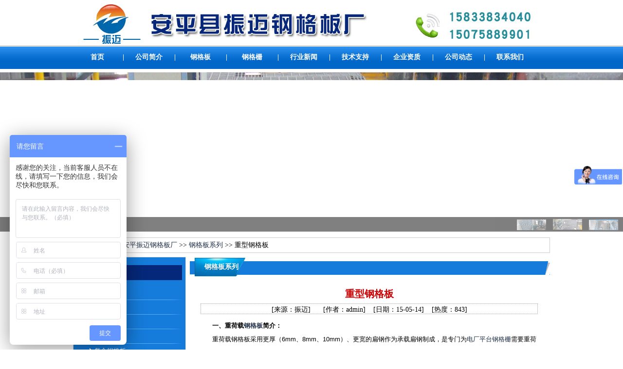

--- FILE ---
content_type: text/html
request_url: http://apzhenmai.com/product/7.htm
body_size: 5443
content:
<!DOCTYPE html PUBLIC "-//W3C//DTD XHTML 1.0 Transitional//EN" "http://www.w3.org/TR/xhtml1/DTD/xhtml1-transitional.dtd">
<html xmlns="http://www.w3.org/1999/xhtml">
<head>
<meta http-equiv="Content-Type" content="text/html; charset=utf-8" />
<title>重型钢格板-重型钢格板厂家-重型钢格板价格-重型钢格板规格-振迈钢格板厂</title>
<meta name="description" content="一、重荷载钢格板简介： 重荷载钢格板采用更厚（6mm、8mm、10mm）、更宽的扁钢作为承载扁钢制成，是专门为需要重荷载场合设计制作的。可采用压焊或压锁方式制作。适用于机场、高速公路、工业平台、港口码头以及其它特殊需求的场合。 对于行车载荷的重荷载钢格板，为提供.." />            
<meta name="keywords" content="重型钢格板" />
<link href="/template/images/css.css" rel="stylesheet" type="text/css" />

<link rel="stylesheet" href="/template/images/lightbox.css" type="text/css" media="screen" />
<script src="/template/images/prototype.js" type="text/javascript"></script>
<script src="/template/images/scriptaculous.js?load=effects" type="text/javascript"></script>
<script src="/template/images/lightbox.js"  type="text/javascript"></script>

<script>
var _hmt = _hmt || [];
(function() {
  var hm = document.createElement("script");
  hm.src = "https://hm.baidu.com/hm.js?0b7fdf14ee3cb870d145ab1c124e0418";
  var s = document.getElementsByTagName("script")[0]; 
  s.parentNode.insertBefore(hm, s);
})();
</script>



<script type="text/javascript">var king_page='/page/';</script>
<script src="/page/system/inc/fun.js" type="text/javascript"></script>
</head>
 
<body>


    <div class="header"> 
		<div class="header_m"></div>
		<div class="nav01">
		  <div class="nav">
		   <ul>
		        <li class="navli"><a href="/">首页</a></li>
				<li class="li_hover">|</li>
				<li class="navli"><a href="/company.html" rel="nofollow">公司简介</a></li>
				<li class="li_hover">|</li>
				<li class="navli"><a href="/product">钢格板</a></li>
				<li class="li_hover">|</li>
				<li class="navli"><a href="/ganggeshan">钢格栅</a></li>
				<li class="li_hover">|</li>
				<li class="navli"><a href="/news">行业新闻</a></li>
				<li class="li_hover">|</li>
				<li class="navli"><a href="/technology">技术支持</a></li>
<li class="li_hover">|</li>
				
				<li class="navli"><a href="/zizhi.html" rel="nofollow">企业资质</a></li>

				<li class="li_hover">|</li>
				<li class="navli"><a href="/wenhua.html" rel="nofollow">公司动态</a></li>
				<li class="li_hover">|</li>
				<li class="navli"><a href="/contact.html" rel="nofollow">联系我们</a></li>
		   </ul>
		   </div>
		</div>
    </div>
<div class="bannder">
      <link href="/template/images/index.css" type="text/css" rel="stylesheet" />
        <script type="text/javascript" src="/template/images/jquery-1.4.4.min.js"></script> 
        <script type="text/javascript" src="/template/images/lrtk.js"></script>
        <div class="indexCon fl">
          <div class="flashBanner"><a href="/"><img class="bigImg" width="100%" height="325" /></a>
            <div class="mask"> <img src="/template/images/01.jpg" uri="/template/images/01.jpg"  width="60" height="22"/> 
			<img src="/template/images/02.jpg" uri="/template/images/02.jpg"  width="60" height="22"/> 
			<img src="/template/images/03.jpg" uri="/template/images/03.jpg"   width="60" height="22"/> </div>
          </div>
        </div>
       </div>
	<div  class="web">


		<div class="zhengwen">
		    <div class="daohang"><span>您当前位置是：</span><a href="/" class="k_guidename">安平振迈钢格板厂</a> &gt;&gt; <a href="/product/">钢格板系列</a> &gt;&gt; 重型钢格板</div>
		     <div class="left">
              <div class="left_pro">
					<div class="left_pro_cen">
					<div class="left_pro_cen_tit"><h2><a href="/product" >钢格板系列</a></h2></div>
					    <ul>
                           
		                     <li><a href="/product/18.htm" title="钢格板">钢格板</a></li>
	
		                     <li><a href="/product/14.htm" title="水沟盖板">水沟盖板</a></li>
	
		                     <li><a href="/product/1.htm" title="镀锌钢格板">镀锌钢格板</a></li>
	
		                     <li><a href="/product/2.htm" title="平台钢格板">平台钢格板</a></li>
	
		                     <li><a href="/product/3.htm" title="复合钢格板">复合钢格板</a></li>
	
		                     <li><a href="/product/4.htm" title="插接钢格板">插接钢格板</a></li>
	
		                     <li><a href="/product/5.htm" title="齿形钢格板">齿形钢格板</a></li>
	
		                     <li><a href="/product/6.htm" title="楼梯踏步板">楼梯踏步板</a></li>
	
		                     <li><a href="/product/15.htm" title="船用钢格板">船用钢格板</a></li>
	
		                     <li><a href="/product/7.htm" title="重型钢格板">重型钢格板</a></li>
	
		                     <li><a href="/product/8.htm" title="钢格板护栏">钢格板护栏</a></li>
	
		                     <li><a href="/product/9.htm" title="喷漆钢格板">喷漆钢格板</a></li>
	
		                     <li><a href="/product/10.htm" title="钢格板吊顶">钢格板吊顶</a></li>
	
		                     <li><a href="/product/11.htm" title="压焊钢格板">压焊钢格板</a></li>
	
		                     <li><a href="/product/12.htm" title="异型钢格板">异型钢格板</a></li>
	
		                     <li><a href="/product/17.htm" title="树池沟盖板">树池沟盖板</a></li>
	
		                     <li><a href="/product/13.htm" title="不锈钢钢格板">不锈钢钢格板</a></li>
	
		                     <li><a href="/product/16.htm" title="球形栏杆">球形栏杆</a></li>
	 
						</ul>
                       <div class="clear"></div>
					  

					</div>
				 </div>

<div class="left_pro">
					<div class="left_pro_cen">
					<div class="left_pro_cen_tit"><h2><a href="/ganggeshan" >钢格栅系列</a></h2></div>
					    <ul>
                           
		                     <li><a href="/ganggeshan/355.htm" title="热浸锌格栅板">热浸锌格栅板</a></li>
	
		                     <li><a href="/ganggeshan/321.htm" title="扇形钢格栅">扇形钢格栅</a></li>
	
		                     <li><a href="/ganggeshan/283.htm" title="电厂平台钢格栅">电厂平台钢格栅</a></li>
	
		                     <li><a href="/ganggeshan/235.htm" title="电厂钢格栅">电厂钢格栅</a></li>
	
		                     <li><a href="/ganggeshan/31.htm" title="钢格栅">钢格栅</a></li>
	
		                     <li><a href="/ganggeshan/30.htm" title="格栅板">格栅板</a></li>
	
		                     <li><a href="/ganggeshan/32.htm" title="格栅吊顶">格栅吊顶</a></li>
	
		                     <li><a href="/ganggeshan/29.htm" title="平台格栅板">平台格栅板</a></li>
	
		                     <li><a href="/ganggeshan/33.htm" title="镀锌钢格栅">镀锌钢格栅</a></li>
	
		                     <li><a href="/ganggeshan/34.htm" title="热镀锌钢格栅">热镀锌钢格栅</a></li>
	 
						</ul>
                       <div class="clear"></div>
					  

					</div>
				 </div>
				<div class="left_cont">
				     <div class="left_cont_tit"><a href="/contact.html">联系我们</a></div>
					 <div class="left_cont_cen">
					    <ul>
							 					
<li>安平县振迈丝网制品有限公司</li>
<li>联系人：程经理</li>
<li>手机：15833834040</li>
 <li><span style="padding-left:35px;">15075889901</span></li>
<li>QQ：657271621 </li>
<li>微信：657271621</li>
<li>邮箱：657271621@qq.com</li>
<li>地址：安平县前铺开发区</li>

 
						</ul>
					</div>
				 </div>
			 </div>
			 <div class="right">
			     <div class="right_com">
				     <div class="right_com_tit">钢格板系列</div>
					 <div class="right_com_cen">
			             <dt style="padding:5px 4px; width:96%; margin-left:10px;" >
          <!-- 主体内容开始 -->
          <!-- 标题 -->
		 
          <div style="margin-top:10px;text-align:center"> 
		   <h1 class="contitle"> 
            重型钢格板
			</h1>
            </div>
			<div class="conAuthor"> 
            [来源：振迈]&nbsp;&nbsp;&nbsp;　[作者：admin]&nbsp;&nbsp;&nbsp;  [日期：15-05-14]&nbsp;&nbsp;&nbsp;   [热度：<span id="k_hit"><script type="text/javascript">posthtm('/page/article/page.asp?action=hit','k_hit','artid=7');</script></span>]
            </div>
          <!-- 正文 -->
          <div class="contenttext" style=" margin-bottom:10px; line-height:28px; padding-top:10px;">
            <div class="contenttext_overflow" id="fontzoom">
             <p>
	&nbsp;&nbsp;&nbsp;&nbsp;&nbsp; <b>一、重荷载<a href='http://www.apzhenmai.com/product' target='_blank'>钢格板</a>简介：<br />
</b>&nbsp;&nbsp;&nbsp;&nbsp;&nbsp; 重荷载钢格板采用更厚（6mm、8mm、10mm）、更宽的扁钢作为承载扁钢制成，是专门为<a href="http://www.apzhenmai.com" target="_blank">电厂平台钢格栅</a>需要重荷载场合设计制作的。可采用压焊或压锁方式制作。适用于机场、高速公路、工业平台、港口码头以及其它特殊需求的场合。<br />
&nbsp;&nbsp;&nbsp;&nbsp;&nbsp; 对于行车载荷的重荷载钢格板，为提供更好摩擦力，我们建议选用齿型钢格板，<a href='http://www.apzhenmai.com/product/11.htm' target='_blank'>压焊钢格板</a>和压锁钢格板均能采用齿型扁钢。&nbsp;<br />
&nbsp;&nbsp;&nbsp;&nbsp;&nbsp; <b>二、重荷载钢格板分类：</b>&nbsp;&nbsp;&nbsp;&nbsp;<br />
&nbsp;&nbsp;&nbsp;&nbsp;&nbsp; 重荷载钢格板可分为重荷载压焊<a href="http://www.apzhenmai.com/product" target="_blank">钢格板</a>与重荷载压锁钢格板两种：<br />
&nbsp;&nbsp;&nbsp;&nbsp;&nbsp; 重荷载压焊钢格板是由压焊工艺将纽绞方钢与大规格承载扁钢通过高温高压从而形成永久连接制作而成，为形成更好的侧向（钢格板宽度方向）承载能力，一般建议钢格板两端均采用包边板封边.也可做成<a href="http://www.apzhenmai.com/product/8.htm" target="_blank">钢格板护栏</a>。<br />
&nbsp;&nbsp;&nbsp;&nbsp;&nbsp; 重荷载压锁钢格板能提供更好的侧向承载能力，并能有效防止承载扁钢的倾斜失稳，作为重荷载钢格板得到了更多的应用。<br />
&nbsp;&nbsp;&nbsp;&nbsp;&nbsp; <b>三、重荷载钢格板的特殊性：<br />
</b>&nbsp;&nbsp;&nbsp;&nbsp;&nbsp; 由于重荷载钢格板的特殊性，一般我们建议客户将荷载要求及支撑情况告知，由我们为客户选择最为经济合理的规格。重荷载钢格板的扁钢间距一般为30mm，横杆间距可选用50mm和100mm两种。
</p>
<table border="0" cellpadding="1" width="100%" celqlpacing="1" class="ke-zeroborder">
	<tbody>
		<tr>
			<td style="text-align:center;">
				<img class="imgborder" title="重型钢格板 " alt="重型钢格板 " width="320" height="240" src="/up_files/zxggb01.jpg" />
			</td>
			<td style="text-align:center;">
				<img class="imgborder" title="重型钢格板 " alt="重型钢格板 " width="320" height="240" src="/up_files/zxggb02.jpg" />
			</td>
		</tr>
		<tr>
			<td style="text-align:center;">
				<a href='http://www.apzhenmai.com/product/7.htm' target='_blank'>重型钢格板</a>--01
			</td>
			<td style="text-align:center;">
				重型钢格板--02
			</td>
		</tr>
		<tr>
			<td style="text-align:center;">
				<img class="imgborder" title="重型钢格板 " alt="重型钢格板 " width="320" height="240" src="/up_files/zxggb03.jpg" />
			</td>
			<td style="text-align:center;">
				<img class="imgborder" title="重型钢格板 " alt="重型钢格板 " width="320" height="240" src="/up_files/zxggb04.jpg" />
			</td>
		</tr>
		<tr>
			<td style="text-align:center;">
				重型钢格板--03
			</td>
			<td style="text-align:center;">
				重型钢格板--04
			</td>
		</tr>
	</tbody>
</table>
            <span class="pagecss"></span>
            </div>
          </div>
		    
<div style="margin-top:10px;"><strong>关键字：</strong>重型钢格板</div>
<div><strong>下一篇：</strong><span id="k_lastpage"><a href="/product/8.htm">钢格板护栏</a></span></div>
<div><strong>上一篇：</strong><span id="k_nextpage"><a href="/product/6.htm">楼梯踏步板</a></span></div>
        <!-- 作者 -->
                  <!-- 主体内容结束 --> 
        </dt>

					  </div>  
					 </div>
				 </div>
				 <div class="clear"></div>
			 </div>
			 
			 
		</div>
		
		<div class="footer">
		    <div class="footer_tit">
			      <a href="/">首页</a>|<a href="/company.html" rel="nofollow">公司介绍</a>|<a href="/product">产品中心</a>|<a href="/news">行业新闻</a>|<a href="/technology">技术支持</a>|<a href="/zizhi.html"  rel="nofollow">企业资质</a>|<a href="/wenhua.html" rel="nofollow">企业动态</a>|<a href="/contact.html" rel="nofollow">联系我们</a>	</div>
  <div class="footer_cen">
			   地址：河北省安平县前铺开发区&nbsp;&nbsp; 手机：15833834040<br/> Copyright &nbsp;&nbsp;安平县振迈丝网制品有限公司&nbsp;&nbsp;
 All Rights Rese&nbsp;&nbsp;<a href="/sitemaps.xml">网站地图</a>&nbsp;&nbsp;&nbsp;&nbsp;<br/>
我公司专业生产：不锈钢钢格板、复合钢格板、齿形钢格板、钢格板护栏、异型钢格板等产品</div>

          </div>

<script language="JavaScript" src="http://code.54kefu.net/kefu/js/b15/852415.js" type="text/javascript" charset="utf-8"></script>
    
</body>
</html>

--- FILE ---
content_type: text/html; Charset=utf-8
request_url: http://apzhenmai.com/page/article/page.asp?action=hit
body_size: 250
content:
843

--- FILE ---
content_type: text/css
request_url: http://apzhenmai.com/template/images/css.css
body_size: 5151
content:
/* CSS Document */

BODY {
	PADDING-BOTTOM: 0px; MARGIN: 0px; PADDING-LEFT: 0px; PADDING-RIGHT: 0px; background:#ffffff; FONT-SIZE: 14px; PADDING-TOP: 0px
}
UL {
	PADDING-BOTTOM: 0px; LIST-STYLE-TYPE: none; MARGIN: 0px; PADDING-LEFT: 0px; PADDING-RIGHT: 0px; LIST-STYLE-IMAGE: none; PADDING-TOP: 0px
}
LI {
	PADDING-BOTTOM: 0px; LIST-STYLE-TYPE: none; MARGIN: 0px; PADDING-LEFT: 0px; PADDING-RIGHT: 0px; LIST-STYLE-IMAGE: none; PADDING-TOP: 0px
}
P {
	PADDING-BOTTOM: 0px; LIST-STYLE-TYPE: none; MARGIN: 0px; PADDING-LEFT: 0px; PADDING-RIGHT: 0px; LIST-STYLE-IMAGE: none; PADDING-TOP: 0px
}
H1 {
	PADDING-BOTTOM: 0px; MARGIN: 0px; PADDING-LEFT: 0px; PADDING-RIGHT: 0px; FONT-SIZE: 12px; FONT-WEIGHT: normal; PADDING-TOP: 0px
}
H2 {
	PADDING-BOTTOM: 0px; MARGIN: 0px; PADDING-LEFT: 0px; PADDING-RIGHT: 0px; FONT-SIZE: 12px; FONT-WEIGHT: normal; PADDING-TOP: 0px; display:inline;
}
H3 {
	PADDING-BOTTOM: 0px; MARGIN: 0px; PADDING-LEFT: 0px; PADDING-RIGHT: 0px; FONT-SIZE: 12px; FONT-WEIGHT: normal; PADDING-TOP: 0px
}
H4 {
	PADDING-BOTTOM: 0px; MARGIN: 0px; PADDING-LEFT: 0px; PADDING-RIGHT: 0px; FONT-SIZE: 12px; FONT-WEIGHT: normal; PADDING-TOP: 0px
}
H5 {
	PADDING-BOTTOM: 0px; MARGIN: 0px; PADDING-LEFT: 0px; PADDING-RIGHT: 0px; FONT-SIZE: 12px; FONT-WEIGHT: normal; PADDING-TOP: 0px
}
H6 {
	PADDING-BOTTOM: 0px; MARGIN: 0px; PADDING-LEFT: 0px; PADDING-RIGHT: 0px; FONT-SIZE: 12px; FONT-WEIGHT: normal; PADDING-TOP: 0px
}
A {
	COLOR: #202f46; TEXT-DECORATION: none
}
A:hover {
	COLOR: #ff6e1f; TEXT-DECORATION: none
}
IMG {
	BORDER-BOTTOM: medium none; BORDER-LEFT: medium none; BORDER-TOP: medium none; BORDER-RIGHT: medium none
}
.clear {
	CLEAR: both
}


.main{ width:980px; height:auto; margin:0px auto;}
.header_m {
	MARGIN: 0px auto; WIDTH: 980px; BACKGROUND: url(logo.jpg) no-repeat left top; HEIGHT: 94px
}
.header {
	MARGIN: 0px auto; WIDTH: 100%; HEIGHT: 149PX; OVERFLOW: hidden; padding:0 0px;
}
.sitetop {
	TEXT-ALIGN: left; PADDING-BOTTOM: 0px; LINE-HEIGHT: 5px; PADDING-LEFT: 12px; PADDING-RIGHT: 12px; HEIGHT: 5px; COLOR: #40516f; PADDING-TOP: 0px
}
.nav01{ width:100%px; height:48px; background:url(nav.jpg) repeat-x; }
.nav {
	LINE-HEIGHT: 48px; MARGIN: 0px auto; WIDTH: 980px; HEIGHT: 48px;}
.nav UL {
	WIDTH: 980px; HEIGHT: 48px
}
.nav UL LI {
	FLOAT: left; font-weight:bold;
}
.li_hover {
	 WIDTH: 2px; PADDING-RIGHT: 2px; color:#FFFFFF; FLOAT: left; HEIGHT: 48px; MARGIN-LEFT: 2px; line-height:48px;
}
.navli {
	TEXT-ALIGN: center; WIDTH: 100px; FLOAT: left; line-height:48px;
}
.navli A {
	TEXT-ALIGN: center; LINE-HEIGHT: 48px; WIDTH: 100px; HEIGHT: 48px; COLOR: #ffffff; 
}
.navli A:hover {
	TEXT-ALIGN: center; LINE-HEIGHT: 48px; WIDTH: 100px; DISPLAY: block;  HEIGHT: 44px; COLOR:#FFFF00;
}
.web {
	MARGIN: 0px auto; WIDTH: 980px; padding-top:10px;
}
.bannder {WIDTH: 100%; HEIGHT: 325px; margin:0 auto; }



.bannerbox { width: 980px; height: 270px; overflow: hidden; margin: 0px auto; }
#focus { width: 980px; height: 270px; clear: both; overflow: hidden; position: relative; float: left; }
#focus ul { width: 980px; height: 270px; float: left; position: absolute; clear: both; padding: 0px; margin: 0px; }
#focus ul li { float: left; width: 980px; height: 270; overflow: hidden; position: relative; padding: 0px; margin: 0px; }
#focus .preNext { width: 550px; height: 270px; position: absolute; top: 0px; cursor: pointer; }
 #focus .pre { left: 0; background: url(sprite.png) no-repeat left center; }
#focus .next { right: 0; background: url(sprite1.png) no-repeat right center; }

.daohang{ width:968px; height:30px; line-height:30px; border:1px solid #cccccc; padding-left:10px; margin-bottom:8px;}
.daohang span{ color:#FF0000; font-size:13px;} 
.com {
	MARGIN-TOP: 5px; WIDTH: 980px; HEIGHT: auto
}
.com_left {
	WIDTH: 230px; FLOAT: left; HEIGHT: auto
}
.com_left_tit {
	LINE-HEIGHT: 31px; PADDING-LEFT: 30px; WIDTH: 200px; BACKGROUND: url(left_bg01.jpg) no-repeat; HEIGHT: 31px; COLOR: #ffffff; FONT-WEIGHT: bold; PADDING-TOP: 2px
}
.com_left_cen {
	BORDER-BOTTOM: #CFCFCF 1px solid; BORDER-LEFT: #CFCFCF 1px solid; PADDING-BOTTOM: 5px; MARGIN-TOP: -2px; PADDING-LEFT: 5px; WIDTH: 218px; PADDING-RIGHT: 5px; HEIGHT: 200px; BORDER-TOP: medium none; BORDER-RIGHT: #CFCFCF 1px solid; PADDING-TOP: 5px
}
.com_cen {
	BORDER-BOTTOM: #CFCFCF 1px solid; BORDER-LEFT: #CFCFCF 1px solid; LINE-HEIGHT: 24px; WIDTH: 468px; BACKGROUND: url(bg3.jpg) repeat-x; FLOAT: left; HEIGHT: auto; MARGIN-LEFT: 10px; BORDER-TOP: #CFCFCF 1px solid; BORDER-RIGHT: #CFCFCF 1px solid
}
.com_cen_tit {
	LINE-HEIGHT: 30px; PADDING-LEFT: 30px; WIDTH: 438px; BACKGROUND: url(icon1.gif) no-repeat 10px 8px; HEIGHT: 30px; FONT-WEIGHT: bold
}
.com_cen_tit SPAN {
	PADDING-RIGHT: 5px; FLOAT: right; COLOR: #999999; FONT-SIZE: 11px;font-weight:normal;
}
.com_cen_tit SPAN A {

	COLOR: #999999; FONT-SIZE: 11px
}
.com_cen_tit SPAN A:hover {
	COLOR: #ff0000; FONT-SIZE: 11px
}
.com_cen_cen {
	PADDING-BOTTOM: 8px; PADDING-LEFT: 8px; WIDTH: 452px; PADDING-RIGHT: 8px; HEIGHT: 194px; PADDING-TOP: 8px
}
.com_right {
	BORDER-BOTTOM: #CFCFCF 1px solid; BORDER-LEFT: #CFCFCF 1px solid; WIDTH: 258px; BACKGROUND: url(bg3.jpg) repeat-x; FLOAT: right; HEIGHT: 240px; BORDER-TOP: #CFCFCF 1px solid; BORDER-RIGHT: #CFCFCF 1px solid
}
.com_right_tit {
	LINE-HEIGHT: 30px; PADDING-LEFT: 30px; WIDTH: 228px; BACKGROUND: url(icon1.gif) no-repeat 10px 8px; HEIGHT: 30px; FONT-WEIGHT: bold
}
.com_right_tit SPAN {
	PADDING-RIGHT: 5px; FLOAT: right; COLOR: #999999; FONT-SIZE: 11px; font-weight:normal;
}
.com_right_tit SPAN A {
	COLOR: #999999; FONT-SIZE: 11px
}
.com_right_tit SPAN A:hover {
	COLOR: #ff0000; FONT-SIZE: 11px
}
.com_right_cen {
	PADDING-BOTTOM: 5px; LINE-HEIGHT: 25px; PADDING-LEFT: 5px; WIDTH: 248px; PADDING-RIGHT: 5px; HEIGHT: 200px; PADDING-TOP: 5px
}
.zhengwen {
	MARGIN-TOP: 5px; WIDTH: 100%; HEIGHT: auto
}
.left {
	WIDTH: 230px; FLOAT: left; HEIGHT: auto
}
.left_pro {
	WIDTH: 220px; HEIGHT: auto; margin-bottom:5px; background:#157CDB; border:1px solid #D5DEE3; padding:5px;
}
.left_pro_tit {
	LINE-HEIGHT: 33px;  WIDTH: 220px; text-align:center; HEIGHT:33px; COLOR: #ffffff; FONT-WEIGHT: bold; background:url(left_bg01.jpg) no-repeat;
}
.left_pro_tit SPAN {PADDING-RIGHT: 8px; FLOAT: right; COLOR: #ffffff; FONT-SIZE: 12px}
.left_pro_tit A {COLOR: #ffffff;}
.left_pro_tit A:hover {COLOR: #ff9933;}
.left_pro_cen {
	 WIDTH: 216px; HEIGHT: auto;   _margin-top: -2px;  padding:8px 2px 2px 2px; 
}
.left_pro_cen_tit{ width:201px; height:37px; line-height:30px; padding-left:15px; font-size:14px; font-weight:bold; background:url(pro-tit01.jpg) no-repeat; margin:3px 0px 2px 0px; }
.left_pro_cen_tit h2{ font-weight:bold; font-size:13px;}
.left_pro_cen_tit h2 a{ color:#FFFFFF;}
.left_pro_cen_tit h2 a:hover{ color:#FFCC00;}
.left_pro_cen UL {
	PADDING-BOTTOM: 5px; WIDTH: 216px; HEIGHT: auto; PADDING-TOP: 3px; _padding-bottom: 10px; _padding-top: 5px;
}
.left_pro_cen UL LI {
	  WIDTH:216px;  HEIGHT: 30px; line-height:30px;  font-size:13px;  background:url(s_navi_bg.jpg) no-repeat left center;
}
.left_pro_cen UL LI a{ color:#ffffff; WIDTH:180px;  HEIGHT: 30px; line-height:30px; padding-left:36px;}
.left_pro_cen UL LI a:hover{ color:#F90;  background:url(s_navi_on.jpg) no-repeat left center; WIDTH:216px;  HEIGHT: 30px; display:block;}
.left_cont {
	WIDTH: 220px; HEIGHT: auto; margin-bottom:5px; background:#157CDB; border:1px solid #D5DEE3; padding:5px; margin-top:8px;
}
.left_cont_tit{ width:201px; height:37px; line-height:30px;  font-size:13px; font-weight:bold; background:url(pro-tit01.jpg) no-repeat; margin:3px 0px 2px 0px; padding-left:15px; font-size:14px;}
.left_cont_tit a{ color:#FFFFFF;font-weight:bold; font-size:13px;}
.left_cont_tit a:hover{ color:#FFCC00;}
.left_cont_cen {
	WIDTH: 216px; HEIGHT: auto;   _margin-top: -2px;  padding:8px 0px 2px 0px; color:#fff;
}
.left_cont_cen UL {
	PADDING-BOTTOM: 8px; WIDTH: 216px; HEIGHT: auto; PADDING-TOP: 3px; _padding-bottom: 10px; _padding-top: 5px
}
.left_cont_cen UL LI {
	BORDER-BOTTOM: #51B0FF 1px solid; LINE-HEIGHT: 28px; PADDING-LEFT: 10px; WIDTH: 206px; HEIGHT: 28px
}

.left_new_cen {
	BORDER-BOTTOM: #CFCFCF 1px solid; BORDER-LEFT: #CFCFCF 1px solid; WIDTH: 228px; HEIGHT: auto; BORDER-TOP: medium none; BORDER-RIGHT: #CFCFCF 1px solid; _margin-top: -2px
}
.left_new_cen UL {
	PADDING-BOTTOM: 8px; WIDTH: 228px; HEIGHT: auto; PADDING-TOP: 3px; _padding-bottom: 10px; _padding-top: 5px
}
.left_new_cen UL LI {
	BORDER-BOTTOM: #CFCFCF 1px solid; LINE-HEIGHT: 28px; PADDING-LEFT: 10px; WIDTH: 198px; HEIGHT: 28px; background:url(5.gif) no-repeat 10px center; padding-left:20px;
}
.right {
	WIDTH: 740px; FLOAT: right; HEIGHT: auto
}
.right-one { WIDTH: 740px;  HEIGHT: auto; }
.right-one-l{ width:520px; height:auto; float:left;}
.right-one-l-tit{ width:503px; height:29px; background:url(com.jpg) no-repeat; line-height:29px; color:#C9051B; font-size:14px; font-weight:bold; padding-left:17px;}
.right-one-l-tit span{ float:right; padding-right:8px; font-size:12px; font-weight:normal; color:#FFFFFF;}
.right-one-l-tit span a{ color:#000000; }
.right-one-l-tit span a:hover{ color:#993399;}
.right-one-l-cen{ width:510px; padding:5px; line-height:25px; height:auto;}

.right-one-r{ width:210px; height:auto; float:right;}
.right-one-r-tit{ width:193x; height:29px; background:url(cont.jpg) no-repeat; line-height:29px; color:#C9051B; font-size:14px; font-weight:bold; padding-left:17px;}
.right-one-r-tit span{ float:right; padding-right:8px; font-size:12px; font-weight:normal; color:#FFFFFF;}
.right-one-r-tit span a{ color:#000000; }
.right-one-r-tit span a:hover{ color:#993399;}
.right-one-r-cen{ width:200px; padding:5px; line-height:25px; height:auto;}

.pro{ width:740px; margin-bottom:5px;}
.pro-tit {LINE-HEIGHT: 41px; PADDING-LEFT: 30px; WIDTH: 710px; BACKGROUND: url(rtit01.jpg) no-repeat; HEIGHT: 41px; FONT-WEIGHT: bold; color:#ffffff;}
.pro-tit SPAN {PADDING-RIGHT:10px; FLOAT: right; COLOR: #999999; FONT-SIZE: 11px; font-weight:normal;}
.pro-tit SPAN A {COLOR: #fff; FONT-SIZE: 11px}
.pro-tit SPAN A:hover {COLOR:#FF0; FONT-SIZE: 11px}
.pro-top{ width:740px; height:14px; background:url(pro-top01.jpg) no-repeat; margin-top:5px;}
.pro-cen {PADDING-BOTTOM: 8px; PADDING-LEFT: 10px; PADDING-RIGHT: 10px; WORD-SPACING: 720px; PADDING-TOP: 8px; background:url(pro-cen01.jpg) repeat-y; height:auto;}
.pro-cen UL {WIDTH: 100%; HEIGHT: auto; PADDING-TOP: 2px; _padding-top: 6px}
.pro-cen UL LI {BORDER-BOTTOM: #d1d2d4 1px solid; TEXT-ALIGN: center; BORDER-LEFT: #d1d2d4 1px solid; PADDING-BOTTOM: 2px; LINE-HEIGHT: 30px; PADDING-LEFT: 2px; WIDTH: 165px; PADDING-RIGHT: 2px; MARGIN-BOTTOM: 10px; BACKGROUND: #ffffff; FLOAT: left; MARGIN-LEFT: 5px; BORDER-TOP: #d1d2d4 1px solid; MARGIN-RIGHT: 4px; BORDER-RIGHT: #d1d2d4 1px solid; PADDING-TOP: 2px; _margin-left: 4px}
.pro-cen UL LI IMG {WIDTH: 165px; HEIGHT: 134px}
.pro-bot{ width:740px; height:14px; background:url(pro-bot01.jpg) no-repeat;}



.right_com {
	 WIDTH: 740px;  HEIGHT: auto; }
.right_com_tit {
	LINE-HEIGHT: 41px; PADDING-LEFT: 30px; WIDTH: 710px; BACKGROUND: url(rtit01.jpg) no-repeat; HEIGHT: 41px; FONT-WEIGHT: bold; color:#ffffff;
}
.right_com_tit span{ float:right; padding-right:10px; font-size:11px; font-weight:normal;
}
.right_com_tit span a{ color:#fff;}
.right_com_tit span a:hover{ color:#FF0;}
.right_com_cen {
	PADDING-BOTTOM: 8px; LINE-HEIGHT: 25px; PADDING-LEFT: 8px; WIDTH: 722px; PADDING-RIGHT: 8px; PADDING-TOP: 8px
}
.right_com_cen01 {
	PADDING-BOTTOM: 8px; LINE-HEIGHT: 25px; PADDING-LEFT: 8px; WIDTH: 722px; PADDING-RIGHT: 8px; PADDING-TOP: 8px; height:1105px;
}
.news {
	MARGIN-TOP: 5px; WIDTH: 980px; HEIGHT: auto; 
}
.news_left {
	WIDTH: 485px; FLOAT: left; HEIGHT: auto; }
.news_left_tit {LINE-HEIGHT: 41px; PADDING-LEFT: 30px; WIDTH: 455px; BACKGROUND: url(new-tit01.jpg) no-repeat; HEIGHT: 41px; FONT-WEIGHT: bold;color:#ffffff; font-size:14px;}
.news_left_tit SPAN {PADDING-RIGHT: 10px; FLOAT: right; COLOR: #000000; FONT-SIZE: 11px; font-weight:normal;}
.news_left_tit SPAN A {
	COLOR: #fff; FONT-SIZE: 11px
}
.news_left_tit SPAN A:hover {
	COLOR:#FF0; FONT-SIZE: 11px
}
.news_left_cen {
	PADDING-BOTTOM: 5px; PADDING-LEFT: 5px; WIDTH: 475px; PADDING-RIGHT: 5px; HEIGHT: auto; PADDING-TOP: 5px
}
.news_left_cen UL {
	MARGIN: 0px 5px 5px; HEIGHT: auto; PADDING-TOP: 4px
}
.news_left_cen UL LI {
	BORDER-BOTTOM: #CFCFCF 1px solid; LINE-HEIGHT: 28px; PADDING-LEFT: 20px; BACKGROUND: url(1.gif) no-repeat left center; HEIGHT: 28px
}
.news_left_cen UL LI SPAN {
	PADDING-RIGHT: 5px; FLOAT: right; color:#FF6600;
}
.news_right {
	 WIDTH: 485px; FLOAT: right; HEIGHT: auto; }
.link {
	 WIDTH: 100%;  HEIGHT: auto; padding:8px 0px; background:#0066C8;}
.link_cen{ width:980px; margin:0 auto; height:auto; line-height:25px;}
.link SPAN {
	 width:101px; height:34px; color:#fff; line-height:34px; font-size:14px;
}
.link A {
	MARGIN-LEFT: 5px; MARGIN-RIGHT: 5px; color:#FFFFFF;
}
.footer {
	 WIDTH: 100%; HEIGHT: auto;BACKGROUND:#191919; border-top:2px solid #CCC;
}
.footer_tit {
	TEXT-ALIGN: center; LINE-HEIGHT: 36px; WIDTH: 980px;  HEIGHT: 36px; COLOR: #ffffff; margin:0 auto;
}
.footer_tit A {
	COLOR: #ffffff; MARGIN-LEFT: 15px; MARGIN-RIGHT: 15px
}
.footer_tit A:hover {
	COLOR: #ff9966; MARGIN-LEFT: 15px; MARGIN-RIGHT: 15px
}
.footer_cen {
	TEXT-ALIGN: center; PADDING-BOTTOM: 15px; LINE-HEIGHT: 25px; WIDTH: 980px; HEIGHT: auto; color:#FFFFFF; margin:0 auto;}
.footer_cen a{ color:#FFFFFF;}
.footer_cen  a:hover{ color:#FFFF00;}
.k_pagelist EM {
	BORDER-BOTTOM: #ced5db 1px solid; BORDER-LEFT: #ced5db 1px solid; FONT: 700 12px/160% Arial; BACKGROUND: #eef5fe; BORDER-TOP: #ced5db 1px solid; BORDER-RIGHT: #ced5db 1px solid
}
.k_pagelist INPUT {
	BORDER-BOTTOM: #c0e0f3 1px solid; BORDER-LEFT: #c0e0f3 1px solid; FONT: 700 12px/160% Arial; BACKGROUND: #eef5fe; BORDER-TOP: #c0e0f3 1px solid; BORDER-RIGHT: #c0e0f3 1px solid
}
.k_pagelist EM {
	PADDING-BOTTOM: 0px; PADDING-LEFT: 5px; PADDING-RIGHT: 5px; PADDING-TOP: 0px
}
.k_pagelist STRONG {
	PADDING-BOTTOM: 0px; PADDING-LEFT: 5px; PADDING-RIGHT: 5px; PADDING-TOP: 0px
}
.k_pagelist A {
	PADDING-BOTTOM: 0px; PADDING-LEFT: 5px; PADDING-RIGHT: 5px; PADDING-TOP: 0px
}
.k_but {
	LINE-HEIGHT: 26px; WIDTH: 100%; DISPLAY: block; CLEAR: both; PADDING-TOP: 2px
}
.k_but .k_menu {
	WIDTH: 29%; DISPLAY: block; FLOAT: left
}
.k_but .k_pagelist {
	TEXT-ALIGN: right; WIDTH: 70%; FLOAT: left
}
.k_menu {
	
}
.k_menu INPUT {
	BORDER-BOTTOM: 1px solid; BORDER-LEFT: 1px solid; PADDING-BOTTOM: 1px; MARGIN: 0px 4px 0px 0px; PADDING-LEFT: 1px; PADDING-RIGHT: 1px; BACKGROUND: #ff0000; FONT-SIZE: 12px; BORDER-TOP: 1px solid; BORDER-RIGHT: 1px solid; PADDING-TOP: 1px
}
.k_form {
	MARGIN: 15px 0px 0px; WIDTH: 100%; DISPLAY: block
}
.k_form P {
	TEXT-ALIGN: left
}
.k_form P LABEL {
	DISPLAY: block; COLOR: #666; CLEAR: both; FONT-SIZE: 12px
}
.k_form P SPAN LABEL {
	DISPLAY: inline; COLOR: #666; CLEAR: none
}
.k_form DIV {
	TEXT-ALIGN: left
}
.k_form DIV INPUT {
	MARGIN-TOP: 10px
}
.k_form OL {
	TEXT-ALIGN: left
}
.k_form OL LI {
	LINE-HEIGHT: 24px
}
.k_error {
	LINE-HEIGHT: 14px; DISPLAY: block; COLOR: #c01920; FONT-SIZE: 12px
}
.contitle {
	TEXT-ALIGN: center; MARGIN: 8px 0px; FONT: bold 20px/120% Arial, Verdana, Helvetica, sans-serif, ""; COLOR: #c00
}
.contitle H1 {
	TEXT-ALIGN: center; MARGIN: 8px 0px; FONT: bold 20px/120% Arial, Verdana, Helvetica, sans-serif, ""; COLOR: #c00
}
.conAuthor {
	BORDER-BOTTOM: #999999 1px dotted; TEXT-ALIGN: center; BORDER-LEFT: #999999 1px dotted; LINE-HEIGHT: 24px; HEIGHT: 20px; BORDER-TOP: #999999 1px dotted; BORDER-RIGHT: #999999 1px dotted
}
.contenttext {
	PADDING-BOTTOM: 0px; MIN-HEIGHT: 300px; PADDING-LEFT: 0px; PADDING-RIGHT: 0px; FONT: 13px/150% Arial, Verdana, Helvetica, sans-serif, ""; HEIGHT: auto !important; PADDING-TOP: 10px; _width: 660px
}
.contenttext_G {
	PADDING-BOTTOM: 0px; MIN-HEIGHT: 300px; PADDING-LEFT: 0px; PADDING-RIGHT: 0px; FONT: 13px/150% Arial, Verdana, Helvetica, sans-serif, ""; HEIGHT: auto !important; PADDING-TOP: 10px; _width: 660px
}
.mytable {
	BORDER-BOTTOM: #999999 1px solid; BORDER-LEFT: #999999 1px solid; WIDTH: 100%; BORDER-COLLAPSE: collapse; BORDER-TOP: #999999 1px solid; BORDER-RIGHT: #999999 1px solid
}
.mytable TD {
	BORDER-BOTTOM: #cccccc 1px solid; PADDING-BOTTOM: 6px; PADDING-LEFT: 12px; PADDING-RIGHT: 6px; BORDER-RIGHT: #cccccc 1px solid; PADDING-TOP: 6px
}
.i_pro2 {
	TEXT-ALIGN: left; PADDING-BOTTOM: 0px; PADDING-LEFT: 8px; WIDTH: 99%; PADDING-RIGHT: 0px; FLOAT: left; PADDING-TOP: 0px; _width: 100%; _padding: 0px
}
.i_pro2 LI {
	BORDER-BOTTOM: #cccccc 1px solid; TEXT-ALIGN: center; BORDER-LEFT: #cccccc 1px solid; PADDING-BOTTOM: 0px; LINE-HEIGHT: 23px; MARGIN: 2px 10px 7px 6px; PADDING-LEFT: 0px; WIDTH: 335px; PADDING-RIGHT: 5px; BACKGROUND: #e7e7e7; FLOAT: left; HEIGHT: 124px; BORDER-TOP: #cccccc 1px solid; BORDER-RIGHT: #cccccc 1px solid; PADDING-TOP: 0px
}
.i_pro2 LI IMG {
	PADDING-BOTTOM: 2px; PADDING-LEFT: 2px; PADDING-RIGHT: 2px; FLOAT: left; HEIGHT: 120px; PADDING-TOP: 2px
}
.i_pro2 LI H2 {
	PADDING-BOTTOM: 0px; MARGIN: 0px; PADDING-LEFT: 0px; PADDING-RIGHT: 0px; FONT-SIZE: 13px; PADDING-TOP: 0px
}
.plist H2 {
	PADDING-BOTTOM: 0px; MARGIN: 0px; PADDING-LEFT: 0px; PADDING-RIGHT: 0px; FONT-SIZE: 13px; PADDING-TOP: 0px
}
.listname A:hover {
	COLOR: #0066cc
}
.new2-menu {
	PADDING-BOTTOM: 5px; LINE-HEIGHT: 28px; MARGIN-TOP: 10px; WIDTH: 99%; HEIGHT: auto; OVERFLOW: hidden; BORDER-TOP: medium none
}
.new2-menu UL {
	PADDING-BOTTOM: 5px; LINE-HEIGHT: 28px; LIST-STYLE-TYPE: none; MARGIN-TOP: 10px; WIDTH: 95%; HEIGHT: auto; MARGIN-LEFT: 20px; OVERFLOW: hidden; BORDER-TOP: medium none; LIST-STYLE-IMAGE: none
}
.new2-menu UL LI {
	BORDER-BOTTOM: #d6d6d6 1px dotted; LINE-HEIGHT: 30px; LIST-STYLE-TYPE: none; PADDING-LEFT: 10px; BACKGROUND: url(icon1.gif) no-repeat left center
}
.new2-menu UL LI A {
	MARGIN-LEFT: 8px
}
.jishu_list {
	PADDING-LEFT: 10px; WIDTH: 705px; PADDING-RIGHT: 10px
}
.jishu_list UL {
	PADDING-BOTTOM: 10px; PADDING-LEFT: 10px; WIDTH: 685px; PADDING-RIGHT: 10px; HEIGHT: auto; PADDING-TOP: 10px
}
.jishu_list UL LI {
	BORDER-BOTTOM: #c1c1c1 1px solid; LINE-HEIGHT: 25px; PADDING-LEFT: 10px; WIDTH: 665px; PADDING-RIGHT: 10px; MARGIN-BOTTOM: 10px; HEIGHT: auto
}
.new3-menu{ border-top:none; height:auto; overflow:hidden; padding-bottom:5px; line-height:28px; width:99%;  margin-top:10px;}
.new3-menu ul{ border-top:none; height:auto; overflow:hidden; padding-bottom:5px; line-height:28px; width:95%; margin-left:20px; list-style:none;}
.new3-menu ul li{ background:url(../images/icon1.gif) no-repeat left center; border-bottom:1px dotted #d6d6d6; line-height:30px; padding-left:15px; list-style-type:none; }
.new3-menu ul li a{ margin-left:8px;}


.imhborder{ border:1px solid #cccccc; padding:4px;}


.p_list{ width:99%; height:auto;}
.p_list ul{ width:100%; padding-left:5px; padding-right:5px; height:auto;}
.p_list ul li{ width:158px; height:auto; float:left; margin:4px 6px; _margin:4px 5px; line-height:25px; border:#CCCCCC 1px solid; padding:2px; text-align:center;}
.p_list ul li img{ width:158px; height:130px;}

.progd{ width:100%; margin-top:10px; height:auto;}
.progd_tit{ width:99%; height:30px; line-height:30px; padding-left:10px; color:#0099FF; border-bottom:#000000 2px solid; font-weight:bold;}
.progd-cen{ width:100%; height:auto;}
.progd-cen ul{ width:100%; height:auto;}
.progd-cen ul li{ width:160px; height:auto; line-height:25px; float:left; margin:5px 3px; text-align:center; border:1px solid #cccccc; padding:2px;}
.progd-cen ul li img{ width:160px; height:135px;}

.imgborder{ border:1px solid #CFCFCF; padding:2px;}


.p_list{ width:100%; height:auto;}
.p_list ul{ width:99%; padding-left:5px; padding-right:5px; height:auto;}
.p_list ul li{ width:220px; height:auto; float:left; margin:4px 6px; _margin:4px 5px; line-height:25px; border:#CCCCCC 1px solid; padding:2px; text-align:center;}
.p_list ul li img{ width:220px; height:165px;}

--- FILE ---
content_type: text/css
request_url: http://apzhenmai.com/template/images/index.css
body_size: 449
content:
.indexCon{width:100%;overflow:hidden; margin:0; clear:both}
.indexCon .flashBanner{width:100%;overflow:hidden;height:328px;}
.flashBanner{position:relative;}
.flashBanner .mask{height:32px;line-height:32px;background-color:#000;width:100%;text-align:right;
	position:absolute;left:0;bottom:-32px;filter:alpha(opacity=50);-moz-opacity:0.5;opacity:0.5;overflow:hidden;}
.flashBanner .mask img{vertical-align:middle;margin-right:10px;cursor:pointer; display: inline;}
.flashBanner .mask img.show{margin-bottom:3px;}
img{border:0 none;}
body {
	margin-left: 0px;
	margin-top: 0px;
	margin-right: 0px;
	margin-bottom: 0px;
	}


--- FILE ---
content_type: application/javascript
request_url: http://apzhenmai.com/page/system/inc/fun.js
body_size: 2610
content:
document.write('<div id="flo"></div><div id="aja"></div>');
function cklist(l1){var I1='<input name="list" id="list_'+l1+'" type="checkbox" value="'+l1+'"/>';return I1;};
function menu(){var sfEls = document.getElementById("menu").getElementsByTagName("li");
for (var i=0;i<sfEls.length;i++){sfEls[i].onmouseover=function(){this.className+=(this.className.length>0? " ": "") + "sfhover";}
sfEls[i].onMouseDown=function(){this.className+=(this.className.length>0? " ": "") + "sfhover";}
sfEls[i].onMouseUp=function(){this.className+=(this.className.length>0? " ": "") + "sfhover";}
sfEls[i].onmouseout=function(){this.className=this.className.replace(new RegExp("( ?|^)sfhover\\b"),"");}}}
function check(obj){for (var i=0;i<obj.form.list.length;i++){
if (obj.form.list[i].checked==false){obj.form.list[i].checked=true;}
else{obj.form.list[i].checked=false;}};if (obj.form.list.length==undefined){
if (obj.form.list.checked==false){obj.form.list.checked=true;}else{obj.form.list.checked=false;}}} 
function checkall(obj){for (var i=0;i<obj.form.list.length;i++){obj.form.list[i].checked=true};
if(obj.form.list.length==undefined){obj.form.list.checked=true}}
function checkno(obj){for (var i=0;i<obj.form.list.length;i++){obj.form.list[i].checked=false};
if(obj.form.list.length==undefined){obj.form.list.checked=false}}
function gm(url,id,obj){if (obj.options[obj.selectedIndex].value!=""||obj.options[obj.selectedIndex].value!="-")
{var I1=escape(obj.options[obj.selectedIndex].value);var isconfirm;
if (I1=='delete'){isconfirm=confirm(k_delete);}else{isconfirm=true};
if (I1!='-'){var verbs="submits="+I1+"&list="+escape(getchecked());//选择框提交命令
if (isconfirm){posthtm(url,id,verbs);}}}if(obj.options[obj.selectedIndex].value){obj.options[0].selected=true;}}
function getchecked(){var strcheck;strcheck="";
for(var i=0;i<document.form1.list.length;i++){if(document.form1.list[i].checked){ 
if (strcheck==""){strcheck=document.form1.list[i].value;}
else{strcheck=strcheck+','+document.form1.list[i].value;}}}
if (document.form1.list.length==undefined){if (document.form1.list.checked==true)
{strcheck=document.form1.list.value;}}return strcheck;} 
//load  *** Copyright &copy KingCMS.com All Rights Reserved ***
function load(id)
{
	var doc=document.getElementById(id);
	if (id=='aja'||id=='flo')
		{
			if (id=='aja')
			{//document.body.scrollTop
				var widthaja=(document.documentElement.scrollWidth-680-30)/2;
				doc.style.left=widthaja+'px';
				doc.style.top=(document.documentElement.scrollTop+90)+'px';
				doc.innerHTML='<div id="ajatitle"><span>Loading...</span><img src="'+king_page+'system/images/close.gif" class="os" onclick="display(\'aja\')"/></div><div id="load"><br/><br/><br/><br/><br/><br/><br/><br/><br/><br/><br/><br/><br/>Loading...</div>';}
			else
			{
				var widthflo=(document.documentElement.scrollWidth-360-30)/2;
				doc.style.left=widthflo+'px';
				doc.style.top=(document.documentElement.scrollTop+190)+'px';
				doc.innerHTML='<div id="flotitle"><span>Loading...</span><img src="'+king_page+'system/images/close.gif" class="os" onclick="display(\'aja\')"/></div><div id="flomain">Loading...</div>';
			}
		}
	else
		{doc.innerHTML='<img class=""os"" src="'+king_page+'system/images/load.gif"/>';}
}
//posthtm  *** Copyright &copy KingCMS.com All Rights Reserved ***
function posthtm(url,id,verbs,is){//is null or 1
	var doc = document.getElementById(id);
	load(id);
//	doc.innerHTML='<span><img src="image/load.gif"/>Loading...</span>';
	var xmlhttp = false;
	if(doc!=null){
		
		doc.style.visibility="visible";

		if(doc.style.visibility=="visible"){

			xmlhttp=ajax_driv();
			xmlhttp.open("POST", url,true);
			xmlhttp.setRequestHeader("If-Modified-Since","0");
			xmlhttp.onreadystatechange=function(){
				if (xmlhttp.readyState==4){
					if (is||is==null){doc.innerHTML=xmlhttp.responseText;}
					else{var data={};data=eval('('+xmlhttp.responseText+')');doc.innerHTML=data.main;eval(data.js);};
				}
			}
			xmlhttp.setRequestHeader("Content-Length",verbs.length);
			xmlhttp.setRequestHeader("CONTENT-TYPE","application/x-www-form-urlencoded");

			xmlhttp.send(verbs);
		}
	}
}
//gethtm  *** Copyright &copy KingCMS.com All Rights Reserved ***
function gethtm(url,id,is){
	var doc = document.getElementById(id);
	load(id);
	var xmlhttp = false;
	if(doc!=null){
		doc.style.visibility="visible";
		if(doc.style.visibility=="visible"){
			xmlhttp=ajax_driv();
			xmlhttp.open("GET", url,true);
			xmlhttp.setRequestHeader("If-Modified-Since","0");
			xmlhttp.onreadystatechange=function() {
				if (xmlhttp.readyState==4) {
					if (is||is==null){doc.innerHTML=xmlhttp.responseText;}else{eval(xmlhttp.responseText);};
				}
			}
			xmlhttp.send(null);
		}
	}
}
//getdom  *** Copyright &copy KingCMS.com All Rights Reserved ***
function getdom(url){
	var xmlhttp = false;
	var I1;
	xmlhttp=ajax_driv();
	xmlhttp.open("GET", url,true);
	xmlhttp.onreadystatechange=function() {
		if (xmlhttp.readyState==4) {
			I1= xmlhttp.responseText;
		}
	}
	xmlhttp.send(null);
	return I1;
}
//display  *** Copyright &copy KingCMS.com All Rights Reserved ***
function display(id){
	var doc = document.getElementById(id);
	if(doc!=null){
		doc.style.visibility="hidden";
	}
}
//ajax_driv  *** Copyright &copy KingCMS.com All Rights Reserved ***
function ajax_driv(){
	var xmlhttp;
	if (window.ActiveXObject){
		/* 不要删除以下注释，这部分不是注释 */
		/*@cc_on @*/
		/*@if (@_jscript_version >= 5)
		try {
		  xmlhttp = new ActiveXObject("Msxml2.xmlhttp");
		} catch (e) {
		  try {
			xmlhttp = new ActiveXObject("Microsoft.xmlhttp");
		  } catch (e) {
			xmlhttp = false;
		  }
		}
		@end @*/
	}else{
		xmlhttp=new XMLHttpRequest();
	}
	if (!xmlhttp && typeof XMLHttpRequest != 'undefined') {
	  xmlhttp = new XMLHttpRequest();
	}
	return xmlhttp;
}
//readCookie  *** Copyright &copy KingCMS.com All Rights Reserved ***
function readCookie(l1){//一维数组直接写值即可，二维数组用垂直线分开
	var I1="";
	if (l1.indexOf("|") != -1)
	{//包含垂直线，是二维cookie
		var I2=l1.split("|");
		var I3=i_readCookie(I2[0],document.cookie);
		I1=i_readCookie(I2[1],I3);
	}
	else
	{//一维数组
		if (document.cookie.length >0 )
		{
		I1=i_readCookie(l1,document.cookie)
		}
	
	}
	return I1;
		
}  
//i_readCookie  *** Copyright &copy KingCMS.com All Rights Reserved ***
function i_readCookie(l1,l2){
	var cookieValue = ""; 
	var search = l1 + "="; 
		if(l2.length > 0) { 
		offset = l2.indexOf(search); 
			if (offset != -1) { 
				offset += search.length; 
				end = l2.indexOf(";", offset); 
				if (end == -1) end = l2.length; 
				cookieValue = unescape(l2.substring(offset, end))
			} 
		}
	return cookieValue; 

}
